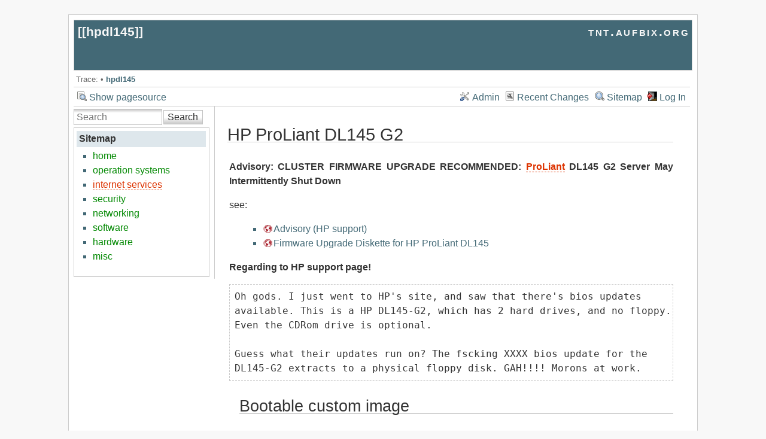

--- FILE ---
content_type: text/html; charset=utf-8
request_url: https://tnt.aufbix.org/hpdl145
body_size: 3393
content:
<!DOCTYPE html>
<html lang="en" id="document" dir="ltr">
<head prefix="og: http://ogp.me/ns# article: http://ogp.me/ns/article# fb: http://ogp.me/ns/fb# place: http://ogp.me/ns/place# book: http://ogp.me/ns/book#">
  <meta charset="utf-8" />
  <meta name="viewport" content="width=device-width, initial-scale=1"/>
  <title>
    hpdl145    [tnt.aufbix.org]
  </title>

  <meta name="generator" content="DokuWiki"/>
<meta name="robots" content="index,follow"/>
<meta name="keywords" content="hpdl145"/>
<link rel="search" type="application/opensearchdescription+xml" href="https://tnt.aufbix.org/lib/exe/opensearch.php" title="tnt.aufbix.org"/>
<link rel="start" href="https://tnt.aufbix.org/"/>
<link rel="contents" href="https://tnt.aufbix.org/hpdl145?do=index" title="Sitemap"/>
<link rel="manifest" href="https://tnt.aufbix.org/lib/exe/manifest.php"/>
<link rel="alternate" type="application/rss+xml" title="Recent Changes" href="https://tnt.aufbix.org/feed.php"/>
<link rel="alternate" type="application/rss+xml" title="Current namespace" href="https://tnt.aufbix.org/feed.php?mode=list&amp;ns="/>
<link rel="alternate" type="text/html" title="Plain HTML" href="https://tnt.aufbix.org/_export/xhtml/hpdl145"/>
<link rel="alternate" type="text/plain" title="Wiki Markup" href="https://tnt.aufbix.org/_export/raw/hpdl145"/>
<link rel="canonical" href="https://tnt.aufbix.org/hpdl145"/>
<link rel="stylesheet" href="https://tnt.aufbix.org/lib/exe/css.php?t=arctic&amp;tseed=af4d3183dfcf7bef89698b1fc361981a"/>
<link rel="stylesheet" type="text/css" href="https://tnt.aufbix.org/lib/plugins/codeprettify/code-prettify/src/prettify.css"/>
<!--[if gte IE 9]><!-->
<script >/*<![CDATA[*/var NS='';var JSINFO = {"move_renameokay":false,"id":"hpdl145","namespace":"","ACT":"show","useHeadingNavigation":0,"useHeadingContent":0};
/*!]]>*/</script>
<script charset="utf-8" src="https://code.jquery.com/jquery-3.5.1.min.js" defer="defer"></script>
<script charset="utf-8" src="https://code.jquery.com/ui/1.12.1/jquery-ui.min.js" defer="defer"></script>
<script charset="utf-8" src="https://tnt.aufbix.org/lib/exe/js.php?t=arctic&amp;tseed=af4d3183dfcf7bef89698b1fc361981a" defer="defer"></script>
<script type="text/javascript" charset="utf-8" src="https://tnt.aufbix.org/lib/plugins/codeprettify/code-prettify/src/prettify.js"></script>
<script type="text/javascript" charset="utf-8" src="https://tnt.aufbix.org/lib/plugins/codeprettify/code-prettify/src/lang-css.js"></script>
<script type="text/javascript" charset="utf-8" src="https://tnt.aufbix.org/lib/plugins/codeprettify/code-prettify/src/lang-none.js"></script>
<!--<![endif]-->

<script type='text/javascript'>
 //<![CDATA[

qq = {};
 //]]>
</script>

  <link rel="shortcut icon" href="https://tnt.aufbix.org/lib/tpl/arctic/images/favicon.ico" />

  
</head>
<body>

<div id="skiplinks" class="skiplinks">
  <a href="#dokuwiki__content" class="skiplink">skip to content</a>
</div>

<div id="wrapper" class='show'>
  <div class="dokuwiki">

    
    <header class="stylehead">
      <div class="header">
        <div class="pagename">
          [[<a href="https://tnt.aufbix.org/hpdl145?do=backlink" >hpdl145</a>]]
        </div>
        <div class="logo">
          <a href="https://tnt.aufbix.org/start"  id="dokuwiki__top" accesskey="h" title="[ALT+H]">tnt.aufbix.org</a>        </div>
      </div>

            <div class="breadcrumbs">
        <span class="bchead">Trace:</span> <span class="bcsep">•</span> <span class="curid"><bdi><a href="https://tnt.aufbix.org/hpdl145"  class="breadcrumbs" title="hpdl145">hpdl145</a></bdi></span>      </div>
      
          </header>

                  <div class="bar" id="bar__top">
        <div class="bar-left">
          <a href="https://tnt.aufbix.org/hpdl145?do=edit"  class="action source" accesskey="v" rel="nofollow" title="Show pagesource [V]">Show pagesource</a>        </div>
        <div class="bar-right">
          <a href="https://tnt.aufbix.org/hpdl145?do=admin"  class="action admin" rel="nofollow" title="Admin">Admin</a><a href="https://tnt.aufbix.org/hpdl145?do=recent"  class="action recent" accesskey="r" rel="nofollow" title="Recent Changes [R]">Recent Changes</a><a href="https://tnt.aufbix.org/hpdl145?do=index"  class="action index" accesskey="x" rel="nofollow" title="Sitemap [X]">Sitemap</a><a href="https://tnt.aufbix.org/hpdl145?do=login&amp;sectok="  class="action login" rel="nofollow" title="Log In">Log In</a>        </div>
    </div>
        
    
    
    
              <div class="left_sidebar">
          <form action="https://tnt.aufbix.org/start" method="get" role="search" class="search doku_form" id="dw__search" accept-charset="utf-8"><input type="hidden" name="do" value="search" /><input type="hidden" name="id" value="hpdl145" /><div class="no"><input name="q" type="text" class="edit" title="[F]" accesskey="f" placeholder="Search" autocomplete="on" id="qsearch__in" value="" /><button value="1" type="submit" title="Search">Search</button><div id="qsearch__out" class="ajax_qsearch JSpopup"></div></div></form>          <aside class="main_sidebar sidebar_box">

<h1 class="sectionedit1" id="sitemap">Sitemap</h1>
<div class="level1">
<ul>
<li class="level1"><div class="li"> <a href="https://tnt.aufbix.org/start" class="wikilink1" title="start" data-wiki-id="start">home</a></div>
</li>
<li class="level1"><div class="li"> <a href="https://tnt.aufbix.org/os" class="wikilink1" title="os" data-wiki-id="os">operation systems</a></div>
</li>
<li class="level1"><div class="li"> <a href="https://tnt.aufbix.org/internet_services" class="wikilink2" title="internet_services" rel="nofollow" data-wiki-id="internet_services">internet services</a></div>
</li>
<li class="level1"><div class="li"> <a href="https://tnt.aufbix.org/security" class="wikilink1" title="security" data-wiki-id="security">security</a></div>
</li>
<li class="level1"><div class="li"> <a href="https://tnt.aufbix.org/networking" class="wikilink1" title="networking" data-wiki-id="networking">networking</a></div>
</li>
<li class="level1"><div class="li"> <a href="https://tnt.aufbix.org/software" class="wikilink1" title="software" data-wiki-id="software">software</a></div>
</li>
<li class="level1"><div class="li"> <a href="https://tnt.aufbix.org/hardware" class="wikilink1" title="hardware" data-wiki-id="hardware">hardware</a></div>
</li>
<li class="level1"><div class="li"> <a href="https://tnt.aufbix.org/misc" class="wikilink1" title="misc" data-wiki-id="misc">misc</a></div>
</li>
</ul>

</div>

</aside>
        </div>
        <main class="right_page" id="dokuwiki__content" tabindex="-1">
          
<h1 class="sectionedit1" id="hp_proliant_dl145_g2">HP ProLiant DL145 G2</h1>
<div class="level1">

<p>
<strong>Advisory: CLUSTER FIRMWARE UPGRADE RECOMMENDED: <a href="https://tnt.aufbix.org/proliant" class="wikilink2" title="proliant" rel="nofollow" data-wiki-id="proliant">ProLiant</a> DL145 G2 Server May Intermittently Shut Down</strong>
</p>

<p>
see:
</p>
<ul>
<li class="level1"><div class="li"> <a href="http://h20000.www2.hp.com/bizsupport/TechSupport/Document.jsp?lang=en&amp;cc=us&amp;taskId=110&amp;prodSeriesId=446006&amp;prodTypeId=15351&amp;prodSeriesId=446006&amp;objectID=c01074362" class="urlextern" title="http://h20000.www2.hp.com/bizsupport/TechSupport/Document.jsp?lang=en&amp;cc=us&amp;taskId=110&amp;prodSeriesId=446006&amp;prodTypeId=15351&amp;prodSeriesId=446006&amp;objectID=c01074362" rel="ugc nofollow">Advisory (HP support)</a></div>
</li>
<li class="level1"><div class="li"> <a href="http://h18023.www1.hp.com/support/files/server/us/download/27262.html" class="urlextern" title="http://h18023.www1.hp.com/support/files/server/us/download/27262.html" rel="ugc nofollow">Firmware Upgrade Diskette for HP ProLiant DL145</a></div>
</li>
</ul>

<p>
<strong>Regarding to HP support page!</strong>

<pre>
Oh gods. I just went to HP's site, and saw that there's bios updates
available. This is a HP DL145-G2, which has 2 hard drives, and no floppy.
Even the CDRom drive is optional.

Guess what their updates run on? The fscking XXXX bios update for the
DL145-G2 extracts to a physical floppy disk. GAH!!!! Morons at work.
</pre>

</p>

</div>

<h2 class="sectionedit2" id="bootable_custom_image">Bootable custom image</h2>
<div class="level2">
<ul>
<li class="level1 node"><div class="li"> Bootable cdrom IMAGE available  <a href="https://tnt.aufbix.org/_media/compaq_update.iso" class="media mediafile mf_iso" title="compaq_update.iso (3 MB)">here</a></div>
<ul>
<li class="level4"><div class="li">  <strong>file:</strong> <a href="https://tnt.aufbix.org/_media/compaq_update.iso" class="media mediafile mf_iso" title="compaq_update.iso (3 MB)">compaq_update.iso</a> - includes SP35997.exe HP patch</div>
</li>
<li class="level4"><div class="li">  <strong>md5sum:</strong> db0c9b43a4d1cbc4d4360467d115cb6f</div>
</li>
</ul>
</li>
</ul>

</div>

        </main>
      
    
      <footer class="stylefoot">
        <div class="meta">
          <div class="user">
                    </div>
          <div class="doc">
          <bdi>hpdl145.txt</bdi> · Last modified: 2013/04/10 14:41 by <bdi>zagi</bdi>          </div>
        </div>
      </footer>

    <div class="clearer"></div>

    
                <div class="bar" id="bar__bottom">
      <div class="bar-left">
        <a href="https://tnt.aufbix.org/hpdl145?do=edit"  class="action source" accesskey="v" rel="nofollow" title="Show pagesource [V]">Show pagesource</a><a href="https://tnt.aufbix.org/hpdl145?do=revisions"  class="action revs" accesskey="o" rel="nofollow" title="Old revisions [O]">Old revisions</a>      </div>
      <div class="bar-right">
        <a href="https://tnt.aufbix.org/hpdl145?do=media&amp;ns="  class="action media" rel="nofollow" title="Media Manager">Media Manager</a><a href="#dokuwiki__top"  class="action top" accesskey="t" rel="nofollow" title="Back to top [T]">Back to top</a>      </div>
    </div>
    <div class="clearer"></div>
            
    <div class="footerinc">
  <div class="license"><a href="https://creativecommons.org/licenses/by-sa/4.0/deed.en" rel="license"><img src="https://tnt.aufbix.org/lib/images/license/button/cc-by-sa.png" alt="CC Attribution-Share Alike 4.0 International" /></a></div>
  <a target="_blank" href="https://www.dokuwiki.org/dokuwiki" title="Driven by DokuWiki"><img src="https://tnt.aufbix.org/lib/tpl/arctic/images/button-dw.png" width="80" height="15" alt="Driven by DokuWiki" /></a>
  
  <a target="_blank" href="https://tnt.aufbix.org/feed.php" title="Recent changes RSS feed"><img src="https://tnt.aufbix.org/lib/tpl/arctic/images/button-rss.png" width="80" height="15" alt="Recent changes RSS feed" /></a>

  <a target="_blank" href="http://jigsaw.w3.org/css-validator/check/referer?profile=css3" title="Valid CSS"><img src="https://tnt.aufbix.org/lib/tpl/arctic/images/button-css.png" width="80" height="15" alt="Valid CSS" /></a>

  <a target="_blank" href="http://validator.w3.org/check/referer" title="Valid XHTML 1.0"><img src="https://tnt.aufbix.org/lib/tpl/arctic/images/button-xhtml.png" width="80" height="15" alt="Valid XHTML 1.0" /></a>

  <!-- IPv6-test.com button BEGIN -->
  <a href='https://ipv6-test.com/validate.php?url=referer'><img src='https://ipv6-test.com/button-ipv6-80x15.png' alt='ipv6 ready' title='ipv6 ready' border='0' /></a>
  <!-- IPv6-test.com button END -->


</div>

  </div>
</div>

<div class="no"><img src="https://tnt.aufbix.org/lib/exe/taskrunner.php?id=hpdl145&amp;1768594530" width="2" height="1" alt="" /></div>
</body>
</html>
